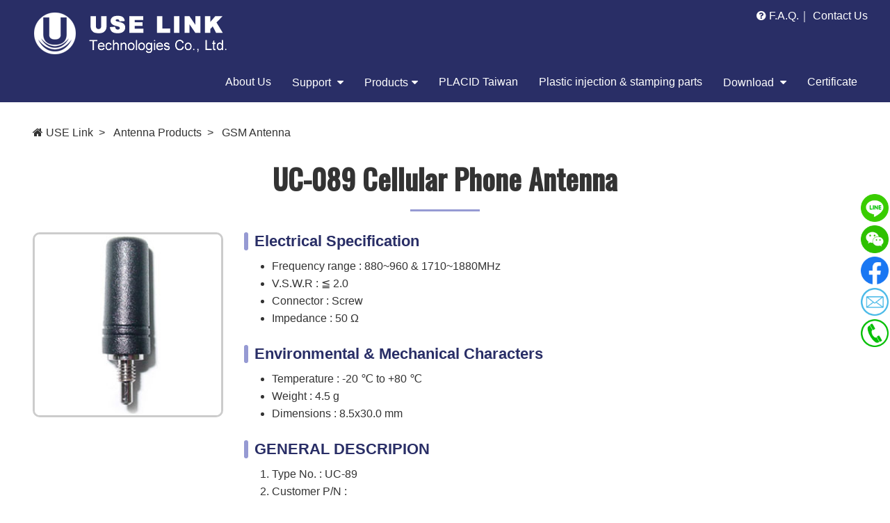

--- FILE ---
content_type: text/html; charset=UTF-8
request_url: https://uselink.com.tw/UC-089_Cellular-Phone-Antenna.htm
body_size: 29550
content:
<!DOCTYPE html>
<html lang="en"><!-- InstanceBegin template="/Templates/temp.dwt" codeOutsideHTMLIsLocked="false" -->
    <head>
        <meta charset="utf-8">
        <meta http-equiv="X-UA-Compatible" content="IE=edge">
        <meta name="viewport" content="width=device-width, initial-scale=1">
        
        <!-- InstanceBeginEditable name="doctitle" -->
        <title>UC-089 Cellular Phone Antenna - USE Link Technologies Co., Ltd. - Antenna & Wireless GPS, TFT LCD solution, GPS/NB-IoT Tracker</title>
        <!-- InstanceEndEditable -->
        <meta NAME="description" CONTENT="USE Link Technologies Co., Ltd. is a leader in manufacturing and assembly of wireless products., TFT LCD module, touch panel, AD board, control panel, power driver.. Touch Display total solution. We have established technical excellence in production which is unsurpassed by our competition. We are committed to applying advanced production techniques and manufacturing practices that has enabled us to become the echelon within the market. We strive to maintain optimal levels of customer satisfaction through achieved greatness with regards of time, quality, and service.">

        <meta NAME="keywords" CONTENT="GPS antenna, TFT LCD Module solution, NB-IoT GPS Tracker, GSM antenna, DVBT antenna, Wireless Lan antenna, UHF antenna, CB antennas, GPS Receiver, GPS Re-radiator, Fleet management +DVRr, RF Connector & Cable Assemblies, Compatible Connectors, Plastic injection & stamping parts,IoT solution, USE Link Technologies Co., Ltd. 優承實業有限公司">

        <!-- Global site tag (gtag.js) - Google Analytics -->
        <script async src="https://www.googletagmanager.com/gtag/js?id=UA-33006131-19"></script>
        <script>
        window.dataLayer = window.dataLayer || [];
        function gtag(){dataLayer.push(arguments);}
        gtag('js', new Date());

        gtag('config', 'UA-33006131-19');
        </script>


        <!-- Bootstrap CSS -->
        <link href="css/bootstrap.min.css" rel="stylesheet">
        <link href="css/font-awesome.min.css" rel="stylesheet" >
        <link href="css/bootsnav.css" rel="stylesheet">
        <link href="css/style.css" rel="stylesheet">
        
<!--
        <link href="../scss/nav.css" rel="stylesheet">
        <link href="../scss/pagecss.css" rel="stylesheet">
        <link href="../scss/uselink.css" rel="stylesheet">
-->
        <link href="js/jquery.venobox/venobox.css" rel="stylesheet">
        <!-- InstanceBeginEditable name="head" -->
        <!-- InstanceEndEditable -->
    </head>
    <body>
        
        <header>
            <nav class="navbar bootsnav navbar-sticky lingnavbar">
                <div class="pageheader pageheader_ling">
                    <div class="container">
                        <div class="row">
                            <a href="Use_Link-faq.htm" title="F.A.Q.">
                                <i class="fa fa-question-circle" aria-hidden="true"></i> F.A.Q.
                            </a>｜
                            <a href="Contact_Us.php" title="Contact Us">
                                Contact Us
                            </a>
                        </div>
                    </div>
                </div>
                <div class="container">
                    <div class="row">
                        <div class="navbar-header">
                            <button type="button" class="navbar-toggle" data-toggle="collapse" data-target="#navbar-menu">
                                <i class="fa fa-bars fa-2x"></i>
                            </button> 
                            <a class="navbar-brand" href="index.html" title="USE Link Technologies Co., Ltd. 優承實業有限公司">
                                <img src="images/logo2.png" class="logo" alt="USE Link">
                            </a>
                        </div>
            
                        <div class="collapse navbar-collapse navbar-right" id="navbar-menu">
                            <ul class="nav navbar-nav lingnav" data-in="fadeInDown" data-out="fadeOutUp">                               
                        
                                            
                                <li class="dropdown">
                                    <a href="about_us.htm" title="About Us">
                                        About Us
                                    </a>
                                </li>


                                <li class="dropdown">
                                    <a href="#" class="dropdown-toggle" data-toggle="dropdown" title="Support">
                                        Support
                                    </a>
                    
                                    <ul class="dropdown-menu">
                                        <li>
                                            <a href="TFT_Solution.htm" title="TFT Solutions">
                                                TFT Solutions
                                            </a>
                                        </li>
                                        <li class="dropdown">
                                            <a href="#" class="dropdown-toggle" data-toggle="dropdown" title="IoT Solutions">
                                                IoT Solutions
                                            </a>
                                            <ul class="dropdown-menu">
                                                <li>
                                                    <a href="pdf/NB-IOT-Tracker2.pdf" target="_blank" title="NB-IOT GPS Tracker">
                                                        NB-IOT GPS Tracker
                                                    </a>
                                                </li>
                                           </ul>
                                        </li>
                                    </ul>
                                    
                                </li>

                                <li class="dropdown">
                                    <a href="products.htm" class="dropdown-toggle" data-toggle="dropdown" title="Products">Products</a>                        
                                    <ul class="dropdown-menu">
                                        <li class="dropdown">
                                            <a href="products.htm" title="Antenna & Wireless GPS">
                                                Antenna & Wireless GPS
                                            </a>                       
                                        </li>

                                        
                                        <li class="dropdown">
                                            <a href="#" class="dropdown-toggle" data-toggle="dropdown" title="TFT LCD solutions">
                                                TFT LCD solutions
                                            </a>  
                                            <ul class="dropdown-menu">
                                               <li>
                                               		<a href="NVIS-Solution.htm" title="NVIS Solution">
                                               			NVIS Solution
                                               		</a>
                                               </li>
                                                <li>
                                                    <a href="TFT-LCD-Module-Solutions.htm" title="TFT LCD Module Solutions">
                                                        Module
                                                    </a>                                                
                                                </li>
                                                <li>
                                                    <a href="pdf/TFT-LCD-Pro-Des.pdf" target="_blank" title="LCD Controller Boards">
                                                        LCD Controller Boards
                                                    </a>
                                                </li>
                                                <li>
                                                    <a href="LCD-monitor-waterproof.htm" title="LCD monitor waterproof">
                                                        LCD Monitor Waterproof
                                                    </a>
                                                </li>
                                            </ul>                     
                                        </li>

                                        <li class="dropdown">
                                            <a href="IoT-Solution-Service.htm" class="dropdown-toggle" data-toggle="dropdown" title="IoT & Applications">
                                                IoT & Applications
                                            </a>
                                            <ul class="dropdown-menu">
                                                <li>
                                                    <a href="pdf/NB-IOT-Tracker2.pdf" target="_blank" title="NB-IOT GPS Tracker">
                                                        NB-IOT GPS Tracker
                                                    </a>
                                                </li>
                                                <li>
                                                    <a href="pdf/OA-915M03-NF-spec.pdf" target="_blank" title="OA-915M03-NF SPEC">
                                                        OA-915M03-NF SPEC
                                                    </a>
                                                </li>
                                            </ul>
                                        </li>
                                        
                                        
                                        <li class="dropdown">
                                            <a href="plastic.htm" title="Plastic injection & stamping parts">
                                                Plastic injection & stamping parts
                                            </a>                       
                                        </li>
                                        
                                    </ul>
                                </li>
                        
                        
                                
                        
                                <li class="dropdown">
                                    <a href="PLACID-Exclusive-Taiwan.htm" title="PLACID Taiwan">
                                       PLACID Taiwan
                                    </a>
                                </li>
                                
                                <li class="dropdown">
                                    <a href="plastic.htm" title="Plastic injection & stamping parts">
                                       Plastic injection & stamping parts
                                    </a>
                                </li>

                                <li class="dropdown">
                                    <a href="#" class="dropdown-toggle" data-toggle="dropdown" title="Download">
                                        Download
                                    </a>
                                    <ul class="dropdown-menu">
                                        <li>
                                            <a href="pdf/PL-2303_Driver_Installer.exe" title="PL-2303 Driver Installer">
                                                PL-2303 Driver Installer
                                            </a>
                                        </li>
                                        <li>
                                            <a href="pdf/TFT-catalogue.pdf" target="_blank" title="TFT LCD Total Solution">
                                                TFT LCD Total Solution
                                            </a>
                                        </li> 
                                    </ul>
                                </li>

                                
                                <li class="dropdown">
                                    <a target="_blank" href="pdf/E-Certificate_656027337.pdf" title="Certificate">
                                        Certificate
                                    </a>
                                </li>  

                                <li class="dropdown sm-show">
                                    <a href="Use_Link-faq.htm" title="F.A.Q.">
                                        F.A.Q.
                                    </a>
                                </li>                               
                        
                                <li class="dropdown sm-show">
                                    <a href="Contact_Us.php" title="Contact Us">Contact Us</a>
                                </li>   
                        
                            </ul>   
                        </div>
            
                            
                    
                            
                    </div>
                </div>            
            
                         
            </nav>
            <div class="clearfix"></div>
        </header>
        
        <!-- InstanceBeginEditable name="pagecontainer1" -->
                
        <article class="page pro-detail">
            <div class="container">

                <div class="part_breadcrumb">
                    <ol vocab="https://schema.org/" typeof="BreadcrumbList" class="menu_bread_crumb">
                        <li property="itemListElement" typeof="ListItem">
                            <a property="item" typeof="WebPage"
                                href="index.html">
                            <span property="name">USE Link</span></a>
                            <meta property="position" content="1">
                        </li>
                        <li property="itemListElement" typeof="ListItem">
                            <a property="item" typeof="WebPage"
                                href="products.htm">
                            <span property="name">Antenna Products</span></a>
                            <meta property="position" content="2">
                        </li>
                        <li property="itemListElement" typeof="ListItem">
                            <span property="name">GSM Antenna</span>
                            <meta property="position" content="3">
                        </li>
                    </ol>
                </div>
                  
                    <header>
                        <h2 class="pagetitle">
                            UC-089 Cellular Phone Antenna
                        </h2> 
                    </header>

                    <section>                        
                        <div class="row">
                            <div class="col-xs-12 col-sm-4 col-md-3 col-lg-3 pro-pic">
                                <a href="pics/UC-089_Cellular-Phone-Antenna.jpg" title="UC-089 Cellular Phone Antenna" class="gallery-1" data-gall="myGallery">
                                    <img src="pics/UC-089_Cellular-Phone-Antenna.jpg" alt="UC-089 Cellular Phone Antenna" class="img-thumbnail">
                                </a>
                            </div>                        
                            <div class="col-xs-12 col-sm-8 col-md-9 col-lg-9 pro-text">                               
                                <h3 class="page-title">
                                    Electrical Specification
                                </h3>
                                <ul>
                                    <li>Frequency range : 880~960 & 1710~1880MHz</li>
                                    <li>V.S.W.R : ≦ 2.0</li>
                                    <li>Connector : Screw</li>
                                    <li>Impedance : 50 Ω</li>
                                </ul>
                                <div class="clearfix mar"></div>

                                <h3 class="page-title">
                                    Environmental & Mechanical Characters
                                </h3>
                                <ul>
                                    <li>Temperature : -20 ℃ to +80 ℃</li>
                                    <li>Weight : 4.5 g</li>
                                    <li>Dimensions : 8.5x30.0 mm</li>
                                </ul>
                                <div class="clearfix mar"></div>

                                <h3 class="page-title">
                                    GENERAL DESCRIPION
                                </h3>
                                <ol>
                                    <li>Type No. : UC-89</li>
                                    <li>Customer P/N :</li>
                                </ol>
                                <div class="clearfix mar"></div>
                                
                                <h3 class="page-title">DESCRIPTION & APPLICATION</h3>
                                <ul>
                                    <li>This antenna assembly is designed for use in portable.</li>
                                    <li>Communications equipment over a temperature range.</li>
                                    <li>Of -20℃ to +85℃ in an indoor / outdoor environment.</li>
                                </ul>
                                <div class="clearfix mar"></div> 
                            </div>
                        </div>
                    </section>

                    <section>
                        <h3 class="page-title">ELECTRICAL CHARACTERISTICS</h3>
                        <ol>
                            <li>
                                Frequency Range
                                <ul>
                                    <li>Transmit Band (Tx): 880~915 Mhz . 1710~1785 Mhz</li>
                                    <li>Receive Band (Rx): 935~960 Mhz . 1805~1880 Mhz</li>
                                </ul>
                            </li>
                            <li>
                                V.S.W.R
                                    <ul>
                                        <li>Tx: 2.0:1.0 or less</li>
                                        <li>Rx: 2.0:1.0 or less</li>
                                    </ul>
                            </li>
                            <li>
                                Impedance
                                <ul>
                                    <li>3.3.1 Nominal Value : 50Ω</li>
                                </ul>
                            </li>
                        </ol>
                        <div class="clearfix mar"></div>
                        
                        <h3 class="page-title">ENVIRONMENTAL CHARACTERISTICS</h3>
                        <ol>
                            <li>Operating temperature range -20℃ to +85℃</li>
                            <li>Humidity range : 10% RH to 80% RH</li>                          
                        </ol>
                        <div class="clearfix mar"></div>
                        
                        <h3 class="page-title">QUALIFICATION TESTING</h3>
                        <ol>
                            <li>
                                5.1 Qualification testing, all product shall be able to withstand the following testing.
                            </li>
                            <li>
                                5.2 Physical dimensions identified within this specification.
                            </li>
                            <li>
                                5.3 Pull Test : Tube has the capability of load 6.0 kgf-cm in a vertical position within 30 seconds.
                            </li>
                            <li>
                                5.4 Torque Test : 6.0 kgf-cm no damage happened.
                            </li>
                            <li>
                                5.5 Side load Test : Antenna must with stand four 6.0 kgf-cm side loads applied at 90° After each load. Load to be applied at 6mm from tip of antenna, no part of the antenna may be damaged or pulled out of the assembly or from the housing.
                            </li>
                            <li>
                                Drop Test : Antenna 6 times up-side down form 150 cm height onto a concrete floor.
                                Antenna shall be electrically and mechanically functional.
                            </li>
                        </ol>
                        <div class="clearfix mar"></div>

                        <h3 class="page-title">INSPECTION STANDARD</h3>
                        <ol>
                            <li>Dimension to use the special inspection level of S-4 , AQL 1.0 .</li>
                            <li>Appearance to use MIL-STD-105DII AQL1.0 .</li>
                            <li>Mechanical Capability : Per lot Sampling, n=5 , Ac 0 , Re 1 .</li>
                            <li>Environmental test : Per lot Sampling, n=3 , Ac 0, Re 1 .</li>
                        </ol>
                        <div class="clearfix mar"></div>

                        <h3 class="page-title">PACKING STYLE</h3>
                        <p>
                            If customer has no specific request by the customer, all according to our standard Packing specification.
                        </p>
                        <div class="clearfix mar"></div>

                        <h3 class="page-title">OTHERS</h3>
                        <p>
                            Any changes in this specification should be agreed by both parties.
                        </p>
                        <div class="clearfix mar"></div>
                    </section>
                    
                    <section>
                        <div class="row">
                            
                            <div class="col-xs-12 col-sm-6 col-md-3 col-lg-3">
                                <div class="panel panel-default">
                                    <div class="panel-heading h3">V.S.W.R</div>
                                    <div class="panel-body">
                                        <a href="pics/VSWR.gif"><img src="pics/VSWR.gif" alt="V.S.W.R - UC-089 GSM antenna" title="V.S.W.R - UC-089 GSM antenna" class="gallery-1" data-gall="myGallery"></a>
                                    </div>
                                </div>
                            </div>

                            
                            <div class="col-xs-12 col-sm-6 col-md-3 col-lg-3">
                                <div class="panel panel-default">
                                    <div class="panel-heading h3">Return loss</div>
                                    <div class="panel-body">
                                        <a href="pics/Return-loss.gif"><img src="pics/Return-loss.gif" alt="Return loss - UC-089 GSM antenna" title="Return loss - UC-089 GSM antenna" class="gallery-1" data-gall="myGallery"></a>
                                    </div>
                                </div>
                            </div>
                            
                            <div class="col-xs-12 col-sm-12 col-md-6 col-lg-6">
                                <div class="panel panel-default">
                                    <div class="panel-heading h3">PHOTOGRAPHS</div>
                                    <div class="panel-body">
                                        <div class="row">
                                            
                                            <div class="col-xs-12 col-sm-6 col-md-6 col-lg-6">
                                                <a href="pics/uc89-3.jpg"><img src="pics/uc89-3.jpg" alt="PHOTOGRAPHS - E-PLANE - UC-089 GSM antenna" title="PHOTOGRAPHS - E-PLANE - UC-089 GSM antenna" class="gallery-1" data-gall="myGallery"></a>
                                                <p>E-PLANE</p>
                                            </div>
                                            <div class="col-xs-12 col-sm-6 col-md-6 col-lg-6">
                                                <a href="pics/uc89-4.jpg"><img src="pics/uc89-4.jpg" alt="PHOTOGRAPHS - H-PLANE - UC-089 GSM antenna" title="PHOTOGRAPHS - H-PLANE - UC-089 GSM antenna" class="gallery-1" data-gall="myGallery"></a>
                                                <p>H-PLANE</p>
                                            </div>
                                            
                                        </div>                                        
                                    </div>
                                </div>
                            </div>
                            <div class="clearfix"></div>
                            
                            
                            <div class="col-xs-12 col-sm-6 col-md-3 col-lg-3">
                                <div class="panel panel-default">
                                    <div class="panel-heading h3">Measured Return Loss</div>
                                    <div class="panel-body">
                                        <a href="pics/uc89-3.gif" class="gallery-1" data-gall="myGallery">
                                            <img src="pics/uc89-3.gif" alt="Measured Return Loss - UC-089 GSM antenna" title="Measured Return Loss - UC-089 GSM antenna">
                                        </a>
                                    </div>
                                </div>
                            </div>
                            
                        </div>
                    </section>

                        
            </div>
        </article> 
                
        <!-- InstanceEndEditable -->

        <footer>
            <div class="container">   
                <div class="row">

                    <section class="col-xs-12 col-md-5">
                        <h3>
                            USE Link Technologies Co., Ltd.
                        </h3>
                        <h4>
                            Head Office (Taiwan)
                        </h4>
                        <p>
                            <ul class="list-unstyled">
                                <li>4F.,No. 495 ,Guangfu South Rd. Xinyi Disc., Taipei , 11074, Taiwan (R.O.C.)</li>
                                <li>TEL : 886-2-27588816 <span>FAX : 886-2-27582006</span></li>
								<li>E-Mail : <a href="mailto:fkkchang1234@gmail.com;sales@uselink.com.tw">fkkchang1234@gmail.com</a> <a href="mailto:sales@uselink.com.tw;fkkchang1234@gmail.com" class="mail2">sales@uselink.com.tw</a></li>
                            </ul>
                        </p>
                    </section>

                    <section class="col-xs-12 col-md-7">
                        <p>　</p>
                        <h4>Factory Location</h4>
                        <ul class="list-unstyled">
                            <li><small>Thailand : </small>No.9 Soi Koo Bon 31, Lane 8, Koo Bon Road, Kunnayao District , Bangkok , 10230 Thailand.</li>
                            <li class="mar">TEL : 66-2-9434052 <span>FAX : 66-2-9434395</span></li>
                        </ul>
                    </section>
                    <div class="clearfix"></div>    
                </div>              
            </div>
        </footer>
        
       
        <!-- jQuery -->
        <script src="js/jquery.min.js"></script>
        <!-- Bootstrap JavaScript -->
        <script src="js/bootstrap.min.js"></script>
        <script src="js/bootsnav.js"></script>        
		<script src="js/jquery.venobox/venobox.js"></script>
        <script src="js/common.js"></script>
        
        <!-- InstanceBeginEditable name="EditRegion4" -->
	
       	<!-- InstanceEndEditable -->
		<div class="bottom_contact">			
			<a href="https://line.me/ti/p/ZvFCb7Ud6z" target="_blank" title="line"><img src="images/icon-line1.png"></a>
			<a href="images/Wechat-QRCode.jpg" target="_blank" title="Wechat" class="gallery-1"><img src="images/icon-wechat1.png"></a>
			<a href="https://www.facebook.com/LCDuselink/" target="_blank" title="USE Link Facebook"><img src="images/icon-fb.png"></a>
			<a href="mailto:fkkchang1234@gmail.com;sales@uselink.com.tw" title="E-mail Address"><img src="images/icon-mail.png" alt="E-mail"></a>
			<a href="tel:+886-2-27588816" title="+886-2-27588816"><img src="images/icon-tel.png" alt="Telephone contact"></a>
		</div>   
    
        <!--Start of Tawk.to Script-->
        <script type="text/javascript">
        var Tawk_API=Tawk_API||{}, Tawk_LoadStart=new Date();
        (function(){
        var s1=document.createElement("script"),s0=document.getElementsByTagName("script")[0];
        s1.async=true;
        s1.src='https://embed.tawk.to/686c9968f0f21a19121a4bc5/1ivk3egvn';
        s1.charset='UTF-8';
        s1.setAttribute('crossorigin','*');
        s0.parentNode.insertBefore(s1,s0);
        })();
        </script>
        <!--End of Tawk.to Script-->
    </body>
<!-- InstanceEnd --></html>


--- FILE ---
content_type: text/css
request_url: https://uselink.com.tw/css/style.css
body_size: 16280
content:
@charset "UTF-8";
@import url("https://fonts.googleapis.com/css2?family=Oswald:wght@500&family=Patua+One&display=swap");
* {
  box-sizing: border-box; /*解除寬度與padding的關係*/
}

body {
  font-family: "Noto Sans TC", sans-serif;
  font-size: 100%;
  font-size: 16px;
  line-height: 160%;
  color: #333333;
  margin: 0 auto;
  height: 100%;
  background-color: #ffffff;
}

a {
  color: #06C;
  text-decoration: none;
}
a:hover {
  color: #06C;
  text-decoration: none;
}

.container {
  width: 95%;
  max-width: 1450px;
  margin: 0 auto;
}
@media (max-width: 568px) {
  .container {
    width: 100%;
  }
}

img {
  max-width: 100%;
}
@media (max-width: 992px) {
  img {
    max-width: 100%;
  }
}

footer,
article {
  margin-top: 2em;
}

article.page {
  min-height: 60vh;
}

/*頁尾======================================*/
footer {
  background: #4B4B4D;
  color: #fff;
  padding: 30px 0;
  display: block;
}
footer section a, footer section a:hover {
  color: #ffffff;
  decoration: none;
}
footer section a.mail2:before, footer section a:hover.mail2:before {
  content: "; ";
}
footer section span {
  padding-left: 30px;
  display: inline-block;
}
@media (max-width: 568px) {
  footer section span {
    padding-left: 0;
  }
}
@media (max-width: 568px) {
  footer section h3 {
    font-size: 1.3em;
  }
}
footer section h4 {
  color: #F09D1F;
}
footer section small {
  color: #F09D1F;
}
footer section .mar {
  margin-bottom: 10px !important;
}

/*路徑=====================================================================*/
.h1, .h2, .h3, .h4, .h5, .h6, h1, h2, h3, h4, h5, h6 {
  line-height: initial;
  margin-top: 0;
}

.h1, h1 {
  font-size: 32px;
  font-weight: bold;
}

.h2, h2 {
  font-size: 28px;
  font-weight: bold;
}
@media (max-width: 768px) {
  .h2, h2 {
    font-size: 25px;
  }
}

.h3, h3 {
  font-size: 22px;
  font-weight: bold;
}
@media (max-width: 768px) {
  .h3, h3 {
    font-size: 20px;
  }
}

.h4, h4 {
  font-size: 18px;
}
@media (max-width: 768px) {
  .h4, h4 {
    font-size: 16px;
  }
}

.h5, h5 {
  font-size: 14px;
}

.h6, h6 {
  font-size: 12px;
}

p {
  margin: 0 0 10px;
}

.text-spec {
  color: #B87333;
}

.mar {
  margin-bottom: 1em;
}

.mar2 {
  margin-bottom: 2em;
}

/*麵包屑路徑seo*/
.part_breadcrumb {
  display: table;
  content: " ";
  margin-bottom: 30px;
}
.part_breadcrumb ol.menu_bread_crumb {
  padding: 0;
}
.part_breadcrumb ol.menu_bread_crumb li {
  float: left;
  display: inline-block;
}
.part_breadcrumb ol.menu_bread_crumb li a {
  color: #333333;
  text-decoration: none;
}
.part_breadcrumb ol.menu_bread_crumb li:nth-child(1):before {
  content: "\f015";
  font-family: "FontAwesome";
  position: relative;
  left: 0;
}
.part_breadcrumb ol.menu_bread_crumb li + li:before {
  content: " > ";
  padding: 0 0.5em;
  color: #333333;
}

article section {
  margin-bottom: 2em;
}
article section .pro-pic a {
  display: block;
  text-align: center;
}
@media (max-width: 768px) {
  article section .pro-pic + .pro-text:before {
    content: "";
    display: block;
    width: 100%;
    height: 2em;
    position: relative;
  }
}
article strong {
  color: #B87333;
}
article a.gallery-1 img {
  width: 100%;
  max-width: 100%;
}
article img.img-thumbnail {
  max-width: 100%;
  width: 100%;
  border: 3px solid #ccc;
  border-radius: 10px;
  overflow: hidden;
  padding: 0;
}
@media (max-width: 568px) {
  article img.img-thumbnail {
    height: auto;
  }
}

.tab_ling {
  background-color: #eee;
  padding: 15px;
}
.tab_ling table {
  background-color: #fff;
}
.tab_ling table th {
  background-color: #d9edf7;
  text-align: center;
}
@media (max-width: 568px) {
  .tab_ling table th {
    text-align: left;
  }
}

.modal {
  z-index: 9999;
}/*# sourceMappingURL=pagecss.css.map */.pageheader_ling {
  text-align: right;
  color: #ffffff;
}

.pageheader_ling a {
  color: #ffffff;
  padding: 10px 0;
  display: inline-block;
}

@media (max-width: 992px) {
  .pageheader_ling {
    display: none;
  }
}

nav.bootsnav.lingnavbar {
  z-index: 9999;
  background-color: #292E66;
  border-bottom: none;
}

nav.bootsnav.lingnavbar .sm-show{
  display: none;
}

@media (max-width: 992px) {
  nav.bootsnav.lingnavbar {
    height: 70px;
  }
  nav.bootsnav.lingnavbar .sm-show{
    display: block;
  }  
}


nav.bootsnav.lingnavbar ul.nav li a {
  font-weight: normal;
  font-size: 1em;
  padding: 15px 15px 20px;
  line-height: 100%;
  color: #fff;
  margin-bottom: 0px;
}


@media (max-width: 992px) {
  nav.bootsnav.lingnavbar ul.nav li a {
    padding: 15px;
    font-size: 1.2em;
    margin-top: initial;
  }
}

nav.bootsnav.lingnavbar ul.nav ul li a[href$=".pdf"]:after {
  content: "\f1c1";
  font-family: 'FontAwesome';
  color: red;
  padding-left: 6px;
}

@media (max-width: 992px) {
  nav.bootsnav.lingnavbar ul.nav li a[href$=".pdf"]:after {
    color: #fff;
  }
}

nav.bootsnav.lingnavbar ul.nav li ul.dropdown-menu {
  left: 0;
}

nav.bootsnav.lingnavbar ul.nav li ul.dropdown-menu li a {
  padding: 6px 10px;
  line-height: 150%;
  color: #292E66;
}

@media (max-width: 992px) {
  nav.bootsnav.lingnavbar ul.nav {
    background: #5A62BC;
  }
}

nav.bootsnav.lingnavbar .navbar-right .dropdown-menu {
  left: 0;
}


@media (max-width: 992px) {
  nav.bootsnav.lingnavbar .navbar-header {
    height: 70px;
    margin: 0;
    position: initial;
  }
}

nav.bootsnav.lingnavbar .navbar-toggle {
  background-color: transparent;
  margin-left: 15px;
}

nav.bootsnav.lingnavbar .navbar-brand {
  padding: 6px 15px;
  position: absolute;
  top: -35px;
}

@media (min-width: 992px) {
  nav.bootsnav.lingnavbar .navbar-brand {
    position: absolute;
    margin: 0;
    padding: 8px 15px;
    width: 380px;
  }
  nav.bootsnav.lingnavbar .navbar-brand img {
    width: 279px;
  }
}

@media (max-width: 1400px) {
  nav.bootsnav.lingnavbar .navbar-brand {
    position: relative;
  }
}

@media (max-width: 992px) {
  nav.bootsnav.lingnavbar .navbar-brand {
    margin-top: 0;
    position: relative;
    top: 6px;
    width: 70%;
    padding: 0;
    height: 60px;
    bottom: 0;
    background: url(../images/logo2.png) center no-repeat;
    background-size: contain;
  }
  nav.bootsnav.lingnavbar .navbar-brand img.logo {
    display: none;
  }
}

@media (max-width: 568px) {
  nav.bootsnav.lingnavbar .navbar-brand {
    width: 60%;
  }
}




nav.bootsnav.lingnavbar .attr-nav {
  float: none;
  margin-left: 0;
}

@media (max-width: 992px) {
  nav.bootsnav.lingnavbar .attr-nav {
    position: absolute;
    top: 0;
  }
}

@media (max-width: 568px) {
  nav.bootsnav.lingnavbar .attr-nav {
    right: 40px;
  }
}

nav.bootsnav.lingnavbar .attr-nav ul li a {
  padding: 25px 15px;
  color: #fff;
  font-size: 1em;
  line-height: 100%;
}

@media (max-width: 992px) {
  nav.bootsnav.lingnavbar .attr-nav ul li a {
    padding: 18px 15px;
  }
}

nav.bootsnav.lingnavbar .attr-nav ul li.search a {
  padding: 18px 15px;
}

nav.bootsnav.lingnavbar .attr-nav ul li.language a {
  text-decoration: none;
}

nav.bootsnav.lingnavbar .attr-nav ul li.language a i {
  display: none;
}

nav.bootsnav.lingnavbar .attr-nav ul li.language a.dropdown-toggle:after {
  font-family: 'FontAwesome';
  content: "\f0d7";
  margin-left: 5px;
  margin-top: 2px;
}

@media (max-width: 992px) {
  nav.bootsnav.lingnavbar .attr-nav ul li.language a.dropdown-toggle:after, nav.bootsnav.lingnavbar .attr-nav ul li.language a span {
    display: none;
  }
  nav.bootsnav.lingnavbar .attr-nav ul li.language a i {
    display: block;
  }
}

nav.bootsnav.lingnavbar .attr-nav ul li.language ul.dropdown-menu {
  margin-top: 0;
  width: 150px;
  left: initial;
  padding: 0;
}

@media (max-width: 768px) {
  nav.bootsnav.lingnavbar .attr-nav ul li.language ul.dropdown-menu {
    right: 0;
  }
}

nav.bootsnav.lingnavbar .attr-nav ul li.language ul.dropdown-menu li a {
  padding: 10px 15px;
  border-bottom: solid 1px #ccc;
}

nav.bootsnav.lingnavbar .top-show-search {
  display: -webkit-inline-box;
  display: -ms-inline-flexbox;
  display: inline-flex;
  padding: 0px 5px;
}

@media (max-width: 992px) {
  nav.bootsnav.lingnavbar .top-show-search {
    display: none;
    padding: 0px;
  }
}

nav.bootsnav.lingnavbar .top-search {
  width: 280px;
  margin: 0 0 0 auto;
  position: absolute;
  right: 0;
  top: 70px;
  padding: 6px 15px;
}

@media (max-width: 992px) {
  nav.bootsnav.lingnavbar .top-search {
    width: 100%;
    top: 67px;
    left: 0;
    right: 0;
  }
}

@media (max-width: 992px) {
  nav.bootsnav.lingnavbar .navbar-collapse {
    width: 100%;
    text-align: left;
  }
  nav.bootsnav.lingnavbar .navbar-collapse.navbar-right {
    margin-right: 0;
  }
  nav.bootsnav.lingnavbar .side {
    color: #ffffff !important;
  }
  nav.bootsnav.lingnavbar .side a {
    color: #ffffff !important;
  }
  nav.bootsnav.lingnavbar .side .fb {
    display: inline-block;
    border: 1px solid #ffffff;
    font-size: 1.2em;
    padding: 3px 8px;
    border-radius: 3px;
  }
}
/*# sourceMappingURL=nav.css.map */@charset "UTF-8";
nav.navbar ul.lingnav > li.dropdown.on > a,
nav.navbar ul.lingnav > li > a:hover {
  background-color: #5A62BC;
  color: #ffffff !important;
}

nav.navbar ul.lingnav > li.on > a,
nav.navbar ul.lingnav li.dropdown > ul.dropdown-menu > li.on > a,
nav.navbar.bootsnav li.dropdown ul.dropdown-menu > li a:hover {
  background-color: #CED0EA;
  color: #292E66;
}

@media (max-width: 992px) {
  nav.navbar ul.lingnav > li.on > a,
  nav.navbar ul.lingnav li.dropdown > ul.dropdown-menu > li.on > a,
  nav.navbar.bootsnav li.dropdown ul.dropdown-menu > li a:hover {
    background-color: transparent !important;
    color: #fff !important;
  }
  nav.bootsnav.lingnavbar ul.nav li.dropdown ul.dropdown-menu {
    background-color: #3C4295;
  }
}
nav.bootsnav.lingnavbar ul.nav li ul.dropdown-menu,
nav.bootsnav.lingnavbar .attr-nav > ul > li.dropdown ul.dropdown-menu {
  border-top-color: #5A62BC !important;
}

/* 平板頁頭 */
@media (max-width: 992px) {
  nav.navbar.bootsnav .navbar-nav > li > a {
    border-bottom: 0;
  }
  nav.bootsnav.lingnavbar ul.nav li a,
  nav.bootsnav.lingnavbar ul.nav li.dropdown ul.dropdown-menu > li > a,
  nav.bootsnav.lingnavbar .navbar-toggle {
    color: #fff;
  }
  nav.bootsnav.lingnavbar .attr-nav > ul > li.search > a,
  nav.bootsnav.lingnavbar .attr-nav > ul > li > a {
    padding-left: initial;
    padding: 18px 15px;
    color: #fff;
  }
  nav.navbar.bootsnav .attr-nav li.dropdown ul.dropdown-menu > li a:hover,
  nav.navbar.bootsnav .attr-nav ul ul.dropdown-menu li a:hover,
  nav.navbar.bootsnav .attr-nav ul ul.dropdown-menu li a:focus {
    background-color: #eee;
    color: #0099FF;
  }
  nav.bootsnav.lingnavbar .attr-nav > ul > li.side-menu {
    display: none;
  }
}
/* 首頁形象區 */
.home_main_container {
  background-color: #C2C1C1;
}
.home_main_container:after {
  content: "";
  display: block;
  height: 20px;
  background: rgb(193, 193, 193);
  background: linear-gradient(to bottom, rgb(193, 193, 193) 0%, rgb(255, 255, 255) 100%);
  filter: progid:DXImageTransform.Microsoft.gradient( startColorstr="#c1c1c1", endColorstr="#ffffff",GradientType=0 );
}
.home_main_container img {
  width: 100%;
}

.product_category img {
  border: 6px solid #ccc;
  margin-bottom: 15px;
  border-radius: 15px;
  overflow: hidden;
  width: 100%;
}

.pic-bor {
  border: 3px solid #ccc;
  border-radius: 10px;
  overflow: hidden;
}

.pagetitle {
  line-height: 120%;
  display: block;
  text-align: center;
  font-family: "Oswald", sans-serif;
  font-size: 40px;
  margin: 0px 0 30px 0;
}
.pagetitle span {
  color: #5A62BC;
}
.pagetitle span.label {
  color: #fff;
}
.pagetitle:after {
  content: "";
  background-color: #969AD3;
  display: block;
  margin: 20px auto 30px auto;
  height: 3px;
  width: 100px;
  z-index: 11;
}
@media (max-width: 568px) {
  .pagetitle {
    font-size: 30px;
  }
}

.home .m_video {
  padding: 0;
  border: 3px solid #000;
}

.product_index .col-xs-12 {
  padding: 0;
}
@media (max-width: 1200px) {
  .product_index ul li {
    width: 100%;
  }
}
.product_index img.img-thumbnail {
  padding: 0;
  width: 100%;
  border: 3px solid #ccc;
  border-radius: 10px;
  overflow: hidden;
}

.panel.panel-default .panel-body img {
  width: 100%;
}

/* 圖框線 */
.thumbnail .pic-box,
.otherimg_box .pic_s a,
.otherimg_box .pic_b {
  border: 1px solid #89CFF0;
}

/* 首頁標題 */
.hi_box:before {
  width: 6px;
  height: 26px;
  display: inline-block;
  background: #D8D8D8;
  content: "";
  position: absolute;
  border-radius: 5px;
}

.hi_box:after {
  position: absolute;
  width: 6px;
  height: 10px;
  background: #0099FF;
  display: inline-block;
  content: "";
  top: 0;
  border-radius: 5px 5px 0 0;
}

.hi_box > h3 {
  padding-left: 25px;
}

.hi_box > h3 > span {
  color: #0099FF;
}

/* 首頁最新消息 */
.hi_box .btn {
  color: #0099FF;
}

.page_box ul.page li.item:before, .page_box ul.page li a span {
  color: #06C;
}

.about_box .text .btn {
  background-color: #0099FF;
  border: none;
  padding: 3px 15px;
}

.classify12_box #tb_box th.td-link-down:before,
.classify12_box #tb_box td.td-link-down:before,
.classify13_box #tb_box th.td-link-down:before,
.classify13_box #tb_box td.td-link-down:before {
  content: "Item";
}

.page_box .page-header h1 {
  color: #024888;
}

.page_box.about_box a.btn.btn-default:last-child {
  margin-bottom: 30px;
  border: 1px solid red;
}

.page h3.page-title, .page caption.h3, .page.pro-detail h3.page-title, .page.pro-detail caption.h3, .page.product_index h3.page-title, .page.product_index caption.h3 {
  position: relative;
  padding: 0 0 0 15px;
  color: #292E66;
}
.page h3.page-title:before, .page caption.h3:before, .page.pro-detail h3.page-title:before, .page.pro-detail caption.h3:before, .page.product_index h3.page-title:before, .page.product_index caption.h3:before {
  content: "";
  display: inline-block;
  position: absolute;
  left: 0px;
  width: 6px;
  height: 100%;
  border-radius: 5px;
  background-color: #969AD3;
}
.page caption.h3, .page.pro-detail caption.h3, .page.product_index caption.h3 {
  color: #292E66;
}

.page.pro-detail .item .thumbnail a img {
  max-width: 100%;
}

.page.product_index a:hover {
  text-decoration: underline;
}
.page.product_index a[href$=".pdf"]:after {
  content: "\f1c1";
  font-family: "FontAwesome";
  color: red;
  padding-left: 6px;
}

.nav-tabs li a {
  color: #000;
  background: #DDDDDD; /* Old browsers */ /* FF3.6-15 */ /* Chrome10-25,Safari5.1-6 */
  background: linear-gradient(to bottom, #DDDDDD 0%, #F2F2F3 100%); /* W3C, IE10+, FF16+, Chrome26+, Opera12+, Safari7+ */
  filter: progid:DXImageTransform.Microsoft.gradient( startColorstr="#DDDDDD", endColorstr="#F2F2F3",GradientType=0 ); /* IE6-9 */
  border: 1px solid #ddd;
  padding: 15px 30px;
}
.nav-tabs li.active a {
  border-left: 1px solid #ddd;
  border-right: 1px solid #ddd;
  border-top: 1px solid #ddd;
  position: relative;
  background: #fff;
}

.nav-tabs > li.active > a:before,
.nav-tabs > li.active > a:focus:before,
.nav-tabs > li.active > a:hover:before {
  content: "\f0d7";
  font-family: "FontAwesome";
  position: absolute;
  color: #FF6633;
  top: -10px;
  margin: 0 auto;
  left: 45%;
}

.nav-tabs {
  border-bottom: 1px solid #ddd;
}

.tab-content {
  border-left: 1px solid #ddd;
  border-right: 1px solid #ddd;
  border-bottom: 1px solid #ddd;
  padding: 2em;
}

@media screen and (max-width: 568px) {
  .tab-pane > .text-center > h3:before {
    display: none;
  }
  .tab-pane > .text-center > h3:after {
    display: none;
  }
  .nav-tabs > li {
    width: inherit;
  }
  .nav > li > a {
    padding: 15px 15px;
  }
  .tab-content {
    padding: 2em 1em;
  }
}
.gototop {
  width: 40px;
  height: 40px;
  line-height: 40px;
  text-align: center;
  background: #000;
  color: gray;
  position: fixed;
  bottom: 10px;
  right: 2px;
  z-index: 8888;
  cursor: pointer;
  border-radius: 50%;
  box-shadow: 0px 2px 2px rgba(0, 0, 0, 0.3);
  display: none;
  color: #FFFFFF;
}

.bottom_contact {
  position: fixed;
  z-index: 9999;
  right: 2px;
  bottom: 30%;
  display: block;
  width: 40px;
}

.bottom_contact a {
  margin-bottom: 5px;
  display: block;
}

.bottom_contact img {
  width: 50px;
}

@media only screen and (max-width: 568px) {
  .bottom_contact {
    right: 2px;
  }
}/*# sourceMappingURL=uselink.css.map */